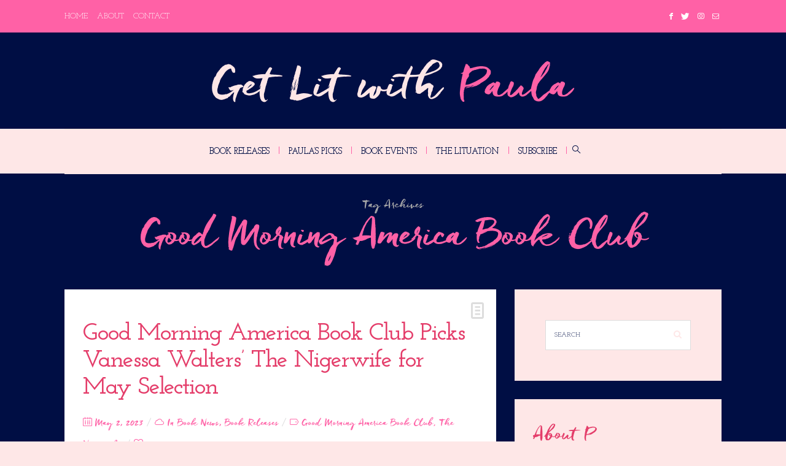

--- FILE ---
content_type: text/html; charset=UTF-8
request_url: http://getlitwithpaula.com/tag/good-morning-america-book-club/
body_size: 64528
content:
<!DOCTYPE html>
<html lang="en-US">
<head>
	<meta charset="UTF-8" />
	<meta http-equiv="X-UA-Compatible" content="IE=edge">
    <meta name="viewport" content="width=device-width, initial-scale=1">
	<link rel="profile" href="http://gmpg.org/xfn/11" />
	<title>Good Morning America Book Club &#8211; Get Lit with Paula</title>
<link rel='dns-prefetch' href='//www.googletagmanager.com' />
<link rel='dns-prefetch' href='//fonts.googleapis.com' />
<link rel='dns-prefetch' href='//s.w.org' />
<link rel="alternate" type="application/rss+xml" title="Get Lit with Paula &raquo; Feed" href="http://getlitwithpaula.com/feed/" />
<link rel="alternate" type="application/rss+xml" title="Get Lit with Paula &raquo; Comments Feed" href="http://getlitwithpaula.com/comments/feed/" />
<link rel="alternate" type="application/rss+xml" title="Get Lit with Paula &raquo; Good Morning America Book Club Tag Feed" href="http://getlitwithpaula.com/tag/good-morning-america-book-club/feed/" />
<meta property='og:site_name' content='Get Lit with Paula' /><meta property='og:url' content='http://getlitwithpaula.com/2023/05/02/good-morning-america-book-club-picks-vanessa-walters-the-nigerwife-for-may-selection/' />		<script type="text/javascript">
			window._wpemojiSettings = {"baseUrl":"https:\/\/s.w.org\/images\/core\/emoji\/11\/72x72\/","ext":".png","svgUrl":"https:\/\/s.w.org\/images\/core\/emoji\/11\/svg\/","svgExt":".svg","source":{"concatemoji":"http:\/\/getlitwithpaula.com\/wp-includes\/js\/wp-emoji-release.min.js?ver=4.9.26"}};
			!function(e,a,t){var n,r,o,i=a.createElement("canvas"),p=i.getContext&&i.getContext("2d");function s(e,t){var a=String.fromCharCode;p.clearRect(0,0,i.width,i.height),p.fillText(a.apply(this,e),0,0);e=i.toDataURL();return p.clearRect(0,0,i.width,i.height),p.fillText(a.apply(this,t),0,0),e===i.toDataURL()}function c(e){var t=a.createElement("script");t.src=e,t.defer=t.type="text/javascript",a.getElementsByTagName("head")[0].appendChild(t)}for(o=Array("flag","emoji"),t.supports={everything:!0,everythingExceptFlag:!0},r=0;r<o.length;r++)t.supports[o[r]]=function(e){if(!p||!p.fillText)return!1;switch(p.textBaseline="top",p.font="600 32px Arial",e){case"flag":return s([55356,56826,55356,56819],[55356,56826,8203,55356,56819])?!1:!s([55356,57332,56128,56423,56128,56418,56128,56421,56128,56430,56128,56423,56128,56447],[55356,57332,8203,56128,56423,8203,56128,56418,8203,56128,56421,8203,56128,56430,8203,56128,56423,8203,56128,56447]);case"emoji":return!s([55358,56760,9792,65039],[55358,56760,8203,9792,65039])}return!1}(o[r]),t.supports.everything=t.supports.everything&&t.supports[o[r]],"flag"!==o[r]&&(t.supports.everythingExceptFlag=t.supports.everythingExceptFlag&&t.supports[o[r]]);t.supports.everythingExceptFlag=t.supports.everythingExceptFlag&&!t.supports.flag,t.DOMReady=!1,t.readyCallback=function(){t.DOMReady=!0},t.supports.everything||(n=function(){t.readyCallback()},a.addEventListener?(a.addEventListener("DOMContentLoaded",n,!1),e.addEventListener("load",n,!1)):(e.attachEvent("onload",n),a.attachEvent("onreadystatechange",function(){"complete"===a.readyState&&t.readyCallback()})),(n=t.source||{}).concatemoji?c(n.concatemoji):n.wpemoji&&n.twemoji&&(c(n.twemoji),c(n.wpemoji)))}(window,document,window._wpemojiSettings);
		</script>
		<style type="text/css">
img.wp-smiley,
img.emoji {
	display: inline !important;
	border: none !important;
	box-shadow: none !important;
	height: 1em !important;
	width: 1em !important;
	margin: 0 .07em !important;
	vertical-align: -0.1em !important;
	background: none !important;
	padding: 0 !important;
}
</style>
<link rel='stylesheet' id='contact-form-7-css'  href='http://getlitwithpaula.com/wp-content/plugins/contact-form-7/includes/css/styles.css?ver=5.0.1' type='text/css' media='all' />
<link rel='stylesheet' id='bootstrap-css'  href='http://getlitwithpaula.com/wp-content/themes/buzzblog/bootstrap/bootstrap.min.css?ver=1.0' type='text/css' media='all' />
<link rel='stylesheet' id='magnificpopup-css'  href='http://getlitwithpaula.com/wp-content/themes/buzzblog/css/magnificpopup.css?ver=1.0' type='text/css' media='all' />
<link rel='stylesheet' id='buzzblog-social-icons-css'  href='http://getlitwithpaula.com/wp-content/themes/buzzblog/bootstrap/hercules-social.css?ver=1.0' type='text/css' media='all' />
<link rel='stylesheet' id='buzzblog-mainstyle-css'  href='http://getlitwithpaula.com/wp-content/themes/buzzblog/style.css?ver=1.0' type='text/css' media='all' />
<link rel='stylesheet' id='buzzblog-child-style-css'  href='http://getlitwithpaula.com/wp-content/themes/buzzblog-child/style.css?ver=2.8' type='text/css' media='all' />
<link rel='stylesheet' id='fontawesome-css'  href='http://getlitwithpaula.com/wp-content/themes/buzzblog/bootstrap/font-awesome.min.css?ver=1.0' type='text/css' media='all' />
<link rel='stylesheet' id='buzzblog-responsive-css'  href='http://getlitwithpaula.com/wp-content/themes/buzzblog/responsive.css?ver=1.0' type='text/css' media='all' />
<link rel='stylesheet' id='owlcarousel-css'  href='http://getlitwithpaula.com/wp-content/themes/buzzblog/css/owl.carousel.css?ver=1.0' type='text/css' media='all' />
<link rel='stylesheet' id='evcal_google_fonts-css'  href='//fonts.googleapis.com/css?family=Oswald%3A400%2C300%7COpen+Sans%3A700%2C400%2C400i%7CRoboto%3A700%2C400&#038;ver=4.9.26' type='text/css' media='screen' />
<link rel='stylesheet' id='evcal_cal_default-css'  href='//getlitwithpaula.com/wp-content/plugins/eventON/assets/css/eventon_styles.css?ver=2.6.4' type='text/css' media='all' />
<link rel='stylesheet' id='evo_font_icons-css'  href='//getlitwithpaula.com/wp-content/plugins/eventON/assets/fonts/font-awesome.css?ver=2.6.4' type='text/css' media='all' />
<link rel='stylesheet' id='eventon_dynamic_styles-css'  href='//getlitwithpaula.com/wp-content/plugins/eventON/assets/css/eventon_dynamic_styles.css?ver=4.9.26' type='text/css' media='all' />
<link rel='stylesheet' id='redux-google-fonts-buzzblog_options-css'  href='http://fonts.googleapis.com/css?family=Josefin+Slab%3A100%2C200%2C300%2C400%2C500%2C600%2C700%2C100italic%2C200italic%2C300italic%2C400italic%2C500italic%2C600italic%2C700italic%7CPlayfair+Display%3A400%2C500%2C600%2C700%2C800%2C900%2C400italic%2C500italic%2C600italic%2C700italic%2C800italic%2C900italic&#038;subset=latin&#038;ver=1627649474' type='text/css' media='all' />
<script type='text/javascript' src='http://getlitwithpaula.com/wp-includes/js/jquery/jquery.js?ver=1.12.4'></script>
<script type='text/javascript' src='http://getlitwithpaula.com/wp-includes/js/jquery/jquery-migrate.min.js?ver=1.4.1'></script>
<script type='text/javascript'>
/* <![CDATA[ */
var hercules_likes = {"ajaxurl":"http:\/\/getlitwithpaula.com\/wp-admin\/admin-ajax.php"};
/* ]]> */
</script>
<script type='text/javascript' src='http://getlitwithpaula.com/wp-content/themes/buzzblog/js/hercules-likes.js?ver=4.9.26'></script>
<script type='text/javascript' src='https://www.googletagmanager.com/gtag/js?id=UA-89156988-1' async></script>
<script type='text/javascript'>
window.dataLayer = window.dataLayer || [];function gtag(){dataLayer.push(arguments);}
gtag('set', 'linker', {"domains":["getlitwithpaula.com"]} );
gtag("js", new Date());
gtag("set", "developer_id.dZTNiMT", true);
gtag("config", "UA-89156988-1", {"anonymize_ip":true});
</script>
<link rel='https://api.w.org/' href='http://getlitwithpaula.com/wp-json/' />
<link rel="EditURI" type="application/rsd+xml" title="RSD" href="http://getlitwithpaula.com/xmlrpc.php?rsd" />
<link rel="wlwmanifest" type="application/wlwmanifest+xml" href="http://getlitwithpaula.com/wp-includes/wlwmanifest.xml" /> 
<meta name="generator" content="WordPress 4.9.26" />
<style type="text/css" id="custom_fonts">@font-face {
   font-family: freeland;
   src: url(http://getlitwithpaula.com/wp-content/uploads/custom_fonts/freeland.ttf);
   font-weight: normal;
}</style><meta name="generator" content="Site Kit by Google 1.33.0" /><style type="text/css">@media (min-width: 1200px) {.container{max-width: 1100px;}}article, .widget, .grid-block, .list-post .block .list_post_content, .related-posts, .most-commented-section, .comment-body, .slideshow {-webkit-box-shadow: 0px 0px 0px rgba(0, 0, 0, 0);-moz-box-shadow: 0px 0px 0px rgba(0, 0, 0, 0);box-shadow: 0px 0px 0px rgba(0, 0, 0, 0);}.logo img {width:600px;}.footer-logo .logo img {width:400px;}#primary, .nav__mobile, .top-container .sticky-nav, .top-container-normal, .top-container .sticky-nav.navbar-fixed-top, .navbar-fixed-top {background:#ffffff}#primary {border-top-color:#ffe3d4}#primary {border-bottom-color:#41edb5}#primary {border-top-width:1px;}#primary {border-bottom-width:0px;}.lowestfooter {border-top-color:#eeeeee}.header-overlay {background:rgba(0,14,68,1)}.post-header-overlay {background:rgba(0,0,0,0.19)}#primary-menu ul li:not(.buzzblog-widget-menu) > ul {top:-3px}.slideshow-desc {background: rgba(0,14,68,0.78)}body { background-color:#fee7e7;}.slideshow {margin: 0px 0px 15px 0;}
.sticky-wrapper, .sticky-nav {background-color: #FEE7E7;}
#primary-menu &gt; li &gt; a:hover {background-color: #FEE7E7;}
.side-logo {margin-bottom: 10px;}
ul li.has-subnav .accordion-btn {color:#ff61a6;}.post_category:after, .hs_aboutme_text span, .slide-category span, .widget-content h4.subtitle span, .nav-tabs > li.active > a, .nav-tabs > li.active > a:hover, .nav-tabs > li.active > a:focus, .title-section span, .heading-entrance span {border-top-color:#ff61a6}.error404-holder_num, .twitter-list i, .hercules-likes:hover:before, .hercules-likes.active:before {color:#ff61a6}.owl-carousel .owl-dots .owl-dot.active span, .owl-carousel .owl-dots .owl-dot:hover span, .link-image a p, .widget_calendar tbody a, .text-highlight, div.jp-play-bar, div.jp-volume-bar-value, .progress .bar, .buzzblog-cart .badge, .mobile-shopping-cart .badge {background:#ff61a6}.menu-mobile ul li.current-menu-item a, .menu-mobile ul li.current-menu-parent > a { color:#41edb5}#primary-menu ul li:hover > a, #primary-menu .has-mega-column > .sub-menu a:hover, #primary-menu .has-mega-column > .sub-menu > .columns-sub-item > a:hover { color:#ffffff}#primary-menu ul li.current-menu-item > a, #primary-menu .has-mega-column > .sub-menu .current-menu-item > a { color:#ffffff}#primary-menu li ul li a, #primary-menu .has-mega-column > .sub-menu a { background:#ffffff}#primary-menu ul li:hover > a, #primary-menu .has-mega-column > .sub-menu a:hover {background:#f0c8c8}#primary-menu ul li.current-menu-item > a, #primary-menu .has-mega-column > .sub-menu .current-menu-item > a {background:#f0c8c8}#primary-menu > li > a:hover, #primary-menu > li.current-menu-item > a, #primary-menu > li.current-menu-ancestor > a, #primary-menu li:hover > a { color:#41edb5}#primary-menu > li.current-menu-item > a, #primary-menu > li.current-menu-ancestor > a { color:#41edb5}#primary-menu > li > a {background:#ffffff}#primary-menu > li > a:hover, #primary-menu > li.current-menu-item > a, #primary-menu > li.current-menu-ancestor > a, #primary-menu li:hover > a { background:#ffffff}#primary-menu > li.current-menu-item > a, #primary-menu > li.current-menu-ancestor > a { background:#ffffff}#primary-menu .sub-menu, #primary-menu .has-mega-sub-menu .mega-sub-menu, #primary-menu .has-mega-column > .sub-menu {background:#ffffff}#primary-menu > li.current-menu-ancestor, #primary-menu > li:hover, #primary-menu > li.current_page_item, #primary-menu > li.current-menu-item {border-top: 1px solid #ffe3d4;}#primary-menu ul li a {border-color:#eeeeee}#top-menu ul {background:rgba(255,97,166,1)}#top-menu ul a, #top-menu .current_page_item ul a, #top-menu ul .current_page_item a, #top-menu .current-menu-item ul a, #top-menu ul .current-menu-item a, #top-menu li:hover > ul a {border-color:#efe8e8}.top-border {background:#ff61a6}.modern-layout .meta-space-top, .modern-layout .post_category a, .modern-layout .meta-space-top {color:#ffffff}.modern-layout h1.post-title {color:#ffffff}.ribbon-featured {color:#e43d6a}.ribbon-featured {background:#41edb5}.category-filter ul li.current-cat a, .page-numbers .current { color: #ffffff}.footer .instagram-footer .readmore-button a, #primary-menu .buzzblog-submenu-cart a.btn, a.btn, a.comment-reply-link, input[type="submit"], .tagcloud a, .category-filter ul li a, .woocommerce #review_form #respond .form-submit input, .woocommerce .widget_price_filter .price_slider_amount .button, .woocommerce div.product form.cart .button, .woocommerce #respond input#submit, .woocommerce a.button, .woocommerce input.button.alt, .woocommerce a.button.alt, .woocommerce button.button, .woocommerce input.button { border-color: #e53465}.page-numbers .current, .page-numbers li a:hover, .woocommerce input.button.alt:hover, .footer .instagram-footer .readmore-button a:hover, a.comment-reply-link:hover, input[type="submit"]:hover, .btn-default.active, .btn-default.focus, .btn-default:active, .btn-default:focus, .btn-default:hover, .open > .dropdown-toggle.btn-default,.tagcloud a:hover, .category-filter ul li.current-cat a, .category-filter ul li a:hover, .woocommerce #review_form #respond .form-submit input:hover, .woocommerce .widget_price_filter .price_slider_amount .button:hover, .woocommerce div.product form.cart .button:hover, .woocommerce #respond input#submit:hover, #primary-menu .buzzblog-submenu-cart a.btn:hover, .woocommerce a.button:hover, .woocommerce a.button.alt:hover, .woocommerce button.button:hover, .woocommerce input.button:hover { border-color: #41edb5}.footer .instagram-footer .readmore-button a, a.btn, a.comment-reply-link, input[type="submit"], .tagcloud a, .category-filter ul li a, .woocommerce #review_form #respond .form-submit input, .woocommerce .widget_price_filter .price_slider_amount .button, #primary-menu .buzzblog-submenu-cart a.btn, .woocommerce input.button.alt, .woocommerce div.product form.cart .button, .woocommerce #respond input#submit, .woocommerce a.button, .woocommerce a.button.alt, .woocommerce button.button, .woocommerce input.button { background: #e53465}.page-numbers .current, .page-numbers li a:hover, #primary-menu .buzzblog-submenu-cart a.btn:hover, .footer .instagram-footer .readmore-button a:hover, a.comment-reply-link:hover, input[type="submit"]:hover, .btn-default.active, .btn-default.focus, .btn-default:active, .btn-default:focus, .btn-default:hover, .open > .dropdown-toggle.btn-default,.tagcloud a:hover, .category-filter ul li.current-cat a, .category-filter ul li a:hover, .woocommerce #review_form #respond .form-submit input:hover, .woocommerce input.button.alt:hover, .woocommerce .widget_price_filter .price_slider_amount .button:hover, .woocommerce div.product form.cart .button:hover, .woocommerce #respond input#submit:hover, .woocommerce a.button:hover, .woocommerce a.button.alt:hover, .woocommerce button.button:hover, .woocommerce input.button:hover { background: #41edb5}</style>

<!-- EventON Version -->
<meta name="generator" content="EventON 2.6.4" />

		<style type="text/css" id="wp-custom-css">
			p.about-text {
	font-size: 1.2em;
	line-height: 1.4em;
}
span.get-lit-text {
	font-family: 'freeland', 'Josefin Slab';
	font-size: 1.8em;
}
p.dropcap {
	text-align: inherit !important;
}
div.menu-mobile ul li {
border-color: #FEE7E7;
}
div.menu-mobile ul li a {
	text-transform: uppercase;
}
 div.meta-space-top, div.meta-space-top a{color: #ff61a6;}

div.meta-space-top, div.meta-space-top a, section.title-section h1, section.title-section h2, .list-post h2.list-post-title, div.viewpost-button, footer h4, .hs_aboutme_text h3, .mobile-top-panel input[type="text"], div.widget-content h4.subtitle, .paging span, form#mc4wp-form-1 input[type="submit"], div#post-6190 h2 {
	font-family: 'freeland', 'Josefin Slab';
}
div#post-6190 h2 {
	font-size: 2.4em;
	line-height: 2em;
	font-weight: normal;
}
div#post-6190 img.alignnone {
	margin-bottom: -31px;
} 
div.carousel-wrap h2 {
	font-weight: 600;
}
section.title-section h1 {
	font-weight: normal;
	font-size: 4em;
	line-height: 1.3em;
	padding-top: 12px;
	color: #ff61a6;
}
.hs_aboutme_text h3, .pink {
	color: #ff61a6;
}
article a.hs-icon, .list_post_content a.hs-icon {
	color: #ff61a6;
}
a.hs-icon:after {
	border-color: #fee7e7	;
}
div.mobile-top-panel, div.burger-button, div.lowestfooter, ul#primary-menu > li > a::after {
	background: #ff61a6;
}
div.nav-icon4 span, div.nav-icon4 span:before, .nav-icon4 span:after {
	background-color: #FEE7E7;
}
nav.nav.footer-nav a, div.footer-text, .custom-search-form button, .mobile-top-panel input[type="text"] {
color: #fee7e7;
}
nav.nav.footer-nav a:hover {
	color: #ffffff;
}
.owl-carousel a:hover.carousel-category, .owl-carousel .author a:hover, div.meta-space-top a:hover {
	color: #41edb5;
}
h1.post-title {
	
}
.carousel-wrap .owl-nav .owl-next, .carousel-wrap .owl-nav .owl-prev {
	background: none;
	color: #FEE7E7;
}
div.widget-content h4.subtitle {
	font-size: 30px;
	line-height: 40px;
	text-transform: none;
}

div.st-container, div.bottom4 {
	background-color: #000e44;
}
nav#primary, #primary-menu > li > a, div.instagram-footer, #primary-menu > li > a:hover, div.widget {
	background-color: #FEE7E7;
}
#primary-menu > li > a:hover {
	color: #ff61a6;
}
#primary-menu > li.current-menu-item > a {
	background-color: #FEE7E7;
	color: #E43D6A;
	font-weight: bold;
	border-bottom: 2px solid #41EDB5;
}div
.grid .post-header h2 a {
	font-family: "Josefin Slab";
	font-weight: 600;	
	color: #ff61a6;
}
ul#primary-menu > li > a {
	color: #000E44;
	font-weight: 600;
}
header.post-header h2 a:hover {
	color: #41EDB5;
}
.carousel-wrap h2 a {
	color: #FEE7E7;
}
.carousel-wrap h2 a:hover {
	color: #ff61a6;
}
.page-template-page-fullwidth-wide-parallax-image .content-holder, .page-template-page-fullwidth-wide-static-image .content-holder{
	background:#fee7e7;
}
div#post-6143, div#post-6190 {
	max-width: 700px;
	margin: 0 auto;
}
.bottom1 {
	background: #ff61a6;	
}
.bottom1 blockquote {
	color: #ffe3d4;
	font-family: 'freeland', 'Josefin Slab';
	font-size: 2.2em;
}
.bottom1 blockquote::before, .bottom1 blockquote::after {
	color: #41EDB5;
}
.custom-signature .signature-image img {
	max-width: 130px;
}
form#mc4wp-form-1 input[type="email"]{
	width: 200px;
}
.ajde_evcal_calendar {
	max-width: 700px;
	margin: 0 auto;
}
.ajde_evcal_calendar .calendar_header .evcal_arrows {background: none;}
@media(min-width:1200px){
	div.carousel-wrap h2 {
		font-size: 22px;
	}
}
		</style>
	<style type="text/css" title="dynamic-css" class="options-output">.main-holder, .buzzblog-cookie-banner-wrap, .mfp-wrap, .social_label, .sidepanel{font-family:"Josefin Slab";line-height:31px;letter-spacing:0px;font-weight:400;font-style:normal;color:#000e44;font-size:16px;}h1{font-family:"Josefin Slab";text-align:inherit;text-transform:none;line-height:64px;letter-spacing:-3px;font-weight:600;font-style:normal;color:#000e44;font-size:56px;}h2{font-family:"Josefin Slab";text-align:inherit;text-transform:none;line-height:62px;letter-spacing:-1px;font-weight:600;font-style:normal;color:#000e44;font-size:54px;}h3{font-family:"Josefin Slab";text-align:inherit;text-transform:none;line-height:48px;letter-spacing:0px;font-weight:400;font-style:normal;color:#000e44;font-size:44px;}h4{font-family:"Josefin Slab";text-align:inherit;text-transform:none;line-height:52px;letter-spacing:0px;font-weight:400;font-style:normal;color:#ff61a6;font-size:40px;}h5{font-family:"Josefin Slab";text-align:inherit;text-transform:none;line-height:25px;letter-spacing:0px;font-weight:400;font-style:normal;color:#000e44;font-size:20px;}h6{font-family:"Josefin Slab";text-align:inherit;text-transform:none;line-height:22px;letter-spacing:0px;font-weight:400;font-style:normal;color:#000e44;font-size:15px;}.title-section h1{font-family:"Josefin Slab";text-align:center;line-height:86px;letter-spacing:-3px;font-weight:600;font-style:normal;color:#fee7e7;font-size:74px;}.title-section h2{font-family:"Josefin Slab";text-align:center;text-transform:inherit;line-height:36px;letter-spacing:0px;font-weight:normal;font-style:normal;color:#ff61a6;font-size:30px;}.headerstyler{background-color:#000e44;background-repeat:no-repeat;background-size:cover;background-attachment:scroll;background-position:center top;}#top-menu a{font-family:"Josefin Slab";text-transform:uppercase;letter-spacing:0px;font-weight:400;font-style:normal;font-size:13px;}#top-menu a{color:#ffffff;}#top-menu a:hover{color:#efe8e8;}#top-menu a:active{color:#efe8e8;}#top-menu ul a, #top-menu .current_page_item ul a, #top-menu ul .current_page_item a, #top-menu .current-menu-item ul a, #top-menu ul .current-menu-item a, #top-menu li:hover > ul a{color:#ffffff;}#top-menu ul a:hover, #top-menu .current_page_item ul a:hover, #top-menu ul .current_page_item a:hover, #top-menu .current-menu-item ul a:hover, #top-menu ul .current-menu-item a:hover, #top-menu li:hover > ul a:hover{color:#efe8e8;}#top-menu ul a:active, #top-menu .current_page_item ul a:active, #top-menu ul .current_page_item a:active, #top-menu .current-menu-item ul a:active, #top-menu ul .current-menu-item a:active, #top-menu li:hover > ul a:active{color:#efe8e8;}.top-container a{color:#ffffff;}.top-container a:hover{color:#efe8e8;}.top-border{border-bottom:0px solid #eeeeee;}a{color:#ff61a6;}a:hover{color:#41edb5;}.footer .instagram-footer .readmore-button a, a.btn, a.comment-reply-link, input[type="submit"], .tagcloud a, .category-filter ul li a, .woocommerce #review_form #respond .form-submit input, .woocommerce .widget_price_filter .price_slider_amount .button, .woocommerce div.product form.cart .button, .woocommerce #respond input#submit, .woocommerce a.button, .woocommerce a.button.alt, .woocommerce input.button.alt, #primary-menu .buzzblog-submenu-cart a.btn, .woocommerce button.button, .woocommerce input.button{color:#ffffff;}.footer .instagram-footer .readmore-button a:hover, a.btn:hover, a.comment-reply-link:hover, input[type="submit"]:hover, .tagcloud a:hover, .category-filter ul li a:hover, .woocommerce #review_form #respond .form-submit input:hover, .woocommerce .widget_price_filter .price_slider_amount .button:hover, .woocommerce div.product form.cart .button:hover, .woocommerce #respond input#submit:hover, .woocommerce a.button:hover, .woocommerce a.button.alt:hover, .woocommerce input.button.alt:hover, #primary-menu .buzzblog-submenu-cart a.btn:hover, .woocommerce button.button:hover, .woocommerce input.button:hover{color:#ffffff;}.logo{margin-top:40px;margin-bottom:40px;}.logo_tagline{font-family:"Josefin Slab";text-transform:none;line-height:15px;letter-spacing:3px;font-weight:400;font-style:normal;color:#000000;font-size:13px;}.menu-mobile ul li a{font-family:"Josefin Slab";text-transform:none;line-height:20px;letter-spacing:0px;font-weight:400;font-style:normal;font-size:13px;}.menu-mobile ul li a{color:#e43d6a;}.menu-mobile ul li a:hover{color:#41edb5;}.menu-mobile ul li a:active{color:#41edb5;}#primary-menu > li > a{font-family:"Josefin Slab";text-transform:uppercase;line-height:20px;letter-spacing:0px;font-weight:400;font-style:normal;color:#e43d6a;font-size:14px;}#primary-menu a{padding-top:26px;padding-right:15px;padding-bottom:26px;padding-left:15px;}#primary-menu li ul li a, #primary-menu .has-mega-column > .sub-menu a{font-family:"Josefin Slab";text-align:left;text-transform:none;line-height:20px;letter-spacing:0px;font-weight:400;font-style:normal;color:#e43d6a;font-size:13px;}#primary-menu .has-mega-column > .sub-menu > .columns-sub-item > a{line-height:20px;letter-spacing:0px;font-weight:400;font-style:normal;color:#e43d6a;font-size:17px;}#primary-menu .has-mega-column > .sub-menu, #primary-menu .has-mega-sub-menu .mega-sub-menu, #primary-menu > li > ul, #primary-menu ul li:not(.buzzblog-widget-menu) > ul{border-top:3px solid #f0c8c8;border-bottom:0px solid #f0c8c8;border-left:0px solid #f0c8c8;border-right:0px solid #f0c8c8;}.post-header h2 a, h2.post-title{font-family:"Josefin Slab";text-align:left;text-transform:none;line-height:44px;letter-spacing:-1px;font-weight:600;font-style:normal;color:#e43d6a;font-size:40px;}.excerpt p{font-family:"Josefin Slab";text-align:left;text-transform:none;line-height:28px;letter-spacing:0px;font-weight:400;font-style:normal;color:#000e44;font-size:18px;}.post-header h2 a:hover{color:#dddddd;}.paglink a, .paging a h5{color:#e43d6a;}.paglink a:hover, .paging a h5:hover{color:#41edb5;}.most-commented{background-color:#f9f9f9;}.related-posts h6 a{color:#e43d6a;}.related-posts h6 a:hover{color:#ffe3d4;}.carousel-wrap h2 a{color:#fee7e7;}.carousel-wrap, .carousel-wrap .excerpt p{color:#fee7e7;}.grid .post-header h2 a, .grid h2.post-title, .post-grid-block h2.grid-post-title a, .post-grid-block h2.grid-post-title{font-family:"Playfair Display";text-align:left;text-transform:none;line-height:32px;letter-spacing:-1px;font-weight:400;font-style:normal;color:#222222;font-size:30px;}.grid-block h2 a:hover{color:#dddddd;}.list-post h2.list-post-title a, .list-post h2.list-post-title{font-family:"Josefin Slab";text-align:left;text-transform:none;line-height:45px;letter-spacing:-1px;font-weight:400;font-style:normal;color:#000e44;font-size:45px;}.list-post h2.list-post-title a:hover{color:#ff61a6;}h3.gall-title{font-family:"Playfair Display";text-transform:none;line-height:30px;letter-spacing:-1px;font-weight:400;font-style:normal;color:#222222;font-size:26px;}.gallery-meta-line, .gallery-meta-line h4{font-family:"Playfair Display";text-align:center;text-transform:uppercase;line-height:20px;letter-spacing:0px;font-weight:400;font-style:normal;color:#222222;font-size:16px;}.widget-content h4.subtitle{font-family:"Josefin Slab";text-align:left;text-transform:uppercase;line-height:20px;letter-spacing:0px;font-weight:400;font-style:normal;color:#e43d6a;font-size:20px;}.my_posts_type_widget h4 a{color:#e43d6a;}.my_posts_type_widget h4 a:hover{color:#41edb5;}.post-list_h h4 a, .post-list_h h4{font-family:"Josefin Slab";text-align:left;text-transform:none;line-height:23px;letter-spacing:-1px;font-weight:400;font-style:normal;color:#e43d6a;font-size:20px;}.nav.footer-nav a{line-height:22px;letter-spacing:0px;color:#000000;font-size:13px;}.nav.footer-nav ul li a:hover{color:#ff61a6;}.footer-text{color:#fee7e7;}.footer .logo a{color:#ffffff;}.footer .logo a:hover{color:#ffffff;}.footer .logo_tagline{color:#efefef;}.footer-logo{background-color:#000e44;}.footer a{color:#fee7e7;}.footer a:hover{color:#ff61a6;}#hs_signup{background-color:#ffffff;}</style>	
</head>
<body class="archive tag tag-good-morning-america-book-club tag-1088 no-touch wide ajax-hercules-likes">
<div id="st-container" class="st-container">
<div  class="burger-button visible-xs-block visible-sm-block"><div class="st-trigger-effects"><div class="bt-menu-trigger nav-icon4"><span></span></div></div></div>
<div class="st-menu st-effect-4 sidepanel" id="menu-4">
		<a href="http://getlitwithpaula.com/" class="side-logo"><img src="http://getlitwithpaula.com/wp-content/uploads/2017/12/logo-header.png" width="1200" height="500" alt="Get Lit with Paula" title=""></a>
						<div class="menu-container">
    <div class="menu-mobile">
      <div class="menu-all-inclusive-menu-container"><ul id="menu-all-inclusive-menu" class="menu"><li class="menu-item menu-item-type-custom menu-item-object-custom menu-item-home menu-item-5101"><a href="http://getlitwithpaula.com">Home</a></li>
<li class="menu-item menu-item-type-custom menu-item-object-custom menu-item-has-children menu-item-5102"><a href="http://getlitwithpaula.com/about-paula-t-renfroe.html">About</a>
<ul class="sub-menu">
	<li class="menu-item menu-item-type-post_type menu-item-object-page menu-item-6217"><a href="http://getlitwithpaula.com/about-paula-t-renfroe/">About Paula T. Renfroe</a></li>
	<li class="menu-item menu-item-type-post_type menu-item-object-page menu-item-7431"><a href="http://getlitwithpaula.com/portfolio/">Paula&#8217;s Portfolio</a></li>
	<li class="menu-item menu-item-type-post_type menu-item-object-page menu-item-6218"><a href="http://getlitwithpaula.com/about-get-lit/">About Get Lit</a></li>
</ul>
</li>
<li class="menu-item menu-item-type-taxonomy menu-item-object-category menu-item-5104"><a href="http://getlitwithpaula.com/category/book-releases/">Book Releases</a></li>
<li class="menu-item menu-item-type-post_type menu-item-object-page menu-item-6241"><a href="http://getlitwithpaula.com/events/">Book Events</a></li>
<li class="menu-item menu-item-type-taxonomy menu-item-object-category menu-item-5106"><a href="http://getlitwithpaula.com/category/book-recommendations/">Paula&#8217;s Picks</a></li>
<li class="menu-item menu-item-type-taxonomy menu-item-object-category menu-item-5169"><a href="http://getlitwithpaula.com/category/author-interviews/">The Lituation</a></li>
<li class="menu-item menu-item-type-custom menu-item-object-custom menu-item-5103"><a href="mailto:paula@getlitwithpaula.com">Contact</a></li>
</ul></div>    </div>
</div>
				<div id="search-4" class="widget widget_search"><div class="widget-content"><div class="search-form">
	<form method="get" action="http://getlitwithpaula.com/" accept-charset="utf-8" class="custom-search-form form-search form-horizontal">
	<div class="input-append">
		<input type="text" value="" name="s" class="search-query" placeholder="search">
		<button type="submit" value="" class="btn"><i class="fa fa-search"></i></button>
		</div>
	</form>
</div></div><span></span></div><div id="text-2" class="widget widget_text"><div class="widget-content">			<div class="textwidget">Copyrights © 2016 BUZZBLOG. All Rights Reserved.</div>
		</div><span></span></div>			</div>

<div id="hs_signup" class="zoom-anim-dialog mfp-hide" data-showonload="true"><div id="hs_signup_inner">
<p style="font-size: 1.4em;">Keep me posted on the latest book releases, signings, conferences and conversations.</p>
<script type="text/javascript">(function() {
	if (!window.mc4wp) {
		window.mc4wp = {
			listeners: [],
			forms    : {
				on: function (event, callback) {
					window.mc4wp.listeners.push({
						event   : event,
						callback: callback
					});
				}
			}
		}
	}
})();
</script><!-- MailChimp for WordPress v4.1.11 - https://wordpress.org/plugins/mailchimp-for-wp/ --><form id="mc4wp-form-1" class="mc4wp-form mc4wp-form-5153" method="post" data-id="5153" data-name="Get Lit Sign Up" ><div class="mc4wp-form-fields"><p>
	<label style="font-family: 'freeland', 'Josefin Slab'; font-size: 18px;">Stay Connected: </label>
	<input type="email" name="EMAIL" placeholder="email address" required />
</p>
<p>
    <input type="submit" value="Yes! I'm Litty AF!" style="text-transform:none;">
</p>

<label style="display: none !important;">Leave this field empty if you're human: <input type="text" name="_mc4wp_honeypot" value="" tabindex="-1" autocomplete="off" /></label><input type="hidden" name="_mc4wp_timestamp" value="1768975060" /><input type="hidden" name="_mc4wp_form_id" value="5153" /><input type="hidden" name="_mc4wp_form_element_id" value="mc4wp-form-1" /></div><div class="mc4wp-response"></div></form><!-- / MailChimp for WordPress Plugin --></div></div>

<div class="top-panel22 hidden-phone"><div id="small-dialog" class="zoom-anim-dialog mfp-hide"><!-- BEGIN SEARCH FORM -->  
	<div class="sb-search">
						<form class="navbar-form" method="get" action="http://getlitwithpaula.com/" accept-charset="utf-8">
							<input class="sb-search-input" placeholder="Type to Search" type="text" value="" name="s">
						</form>
					</div>
<!-- END SEARCH FORM --></div></div>
			<div class="st-pusher">
		
<div class="mobile-top-panel visible-xs-block visible-sm-block">
<div class="container">
        
<div class="row">
 
    <div class="col-md-12 col-sm-12 col-xs-12 top-left">
<div class="search-form">
	<form method="get" action="http://getlitwithpaula.com/" accept-charset="utf-8" class="custom-search-form form-search form-horizontal">
	<div class="input-append">
		<input type="text" value="" name="s" class="search-query" placeholder="search">
		<button type="submit" value="" class="btn"><i class="fa fa-search"></i></button>
		</div>
	</form>
</div><div class="mobile-icons"><a class="newsletter-ajax-popup" href="#hs_signup"><i class="fa fa-envelope-o" aria-hidden="true"></i></a></div>    </div>

</div>

</div>

</div>


				<div class="st-content">
					<div class="st-content-inner">
		<div class="main-holder">
		
<div class="top-container top-border visible-md-block visible-lg-block">
<div class="container">
        
<div class="row">

    <div class="col-md-6 col-sm-6 col-xs-4 top-left">
						
										<nav id="top-navigation" class="top-nav-menu visible-md-block visible-lg-block">
						<ul id="top-menu" class="top-menu"><li class="menu-item menu-item-type-custom menu-item-object-custom menu-item-home menu-item-5092"><a href="http://getlitwithpaula.com">Home</a></li>
<li class="menu-item menu-item-type-custom menu-item-object-custom menu-item-has-children menu-item-5093"><a href="http://getlitwithpaula.com/about-paula-t-renfroe/">About</a>
<ul class="sub-menu">
	<li class="menu-item menu-item-type-post_type menu-item-object-page menu-item-6219"><a href="http://getlitwithpaula.com/about-paula-t-renfroe/">About Paula T. Renfroe</a></li>
	<li class="menu-item menu-item-type-post_type menu-item-object-page menu-item-7430"><a href="http://getlitwithpaula.com/portfolio/">Paula&#8217;s Portfolio</a></li>
	<li class="menu-item menu-item-type-post_type menu-item-object-page menu-item-6220"><a href="http://getlitwithpaula.com/about-get-lit/">About Get Lit</a></li>
</ul>
</li>
<li class="menu-item menu-item-type-custom menu-item-object-custom menu-item-5094"><a href="mailto:paula@getlitwithpaula.com">Contact</a></li>
</ul>					</nav>
									
            </div>
    <div class="col-md-6 col-sm-6 col-xs-8 top-right">
        <div id="buzzblog_socialnetworkswidget-2" class="top-widget-right social_networks_widget">			
			<!-- BEGIN SOCIAL NETWORKS -->
						
			<div class="social social__list unstyled">
				
				    																						<a target="_blank" class="hs-icon hs hs-facebook social_link social_link__facebook" href="https://www.facebook.com/getlitwithpaula">
							</a>
																				
								    																						<a target="_blank" class="hs-icon hs hs-twitter social_link social_link__twitter" href="https://www.twitter.com/getlitwithpaula">
							</a>
																				
								    						    						    						    						    						    						    																						<a target="_blank" class="hs-icon hs hs-instagram social_link social_link__instagram" href="https://www.instagram.com/getlitwithpaula">
							</a>
																				
								    						    						    						    						    						    						    						    																						<a target="_blank" class="hs-icon hs hs-mail social_link social_link__mail" href="mailto:getlit@getlitwithpaula.com">
							</a>
																				
								    							      
   		</div>
   		<!-- END SOCIAL NETWORKS -->
      
		</div>		
    </div>
</div>

</div>

</div>


<header id="headerfix" data-stellar-background-ratio="0.5" data-stellar-horizontal-offset="0" data-stellar-vertical-offset="-370" class="headerstyler headerphoto header">
<div class="header-overlay"></div>
<div class="visible-xs-block visible-sm-block">
<div class="container">
<div class="row">
    <div class="col-md-12"><div class="mobile-logo">
        <!-- BEGIN LOGO -->                     
<div class="logo">                            
						<a href="http://getlitwithpaula.com/" class="logo_h logo_h__img"><img src="http://getlitwithpaula.com/wp-content/uploads/2021/07/Get-Lit-Logo-Long.png" width="1200" height="154" alt="Get Lit with Paula" title=""></a>
						
				<p class="logo_tagline"></p>
												
</div>
<!-- END LOGO -->    </div></div>
</div>
</div>
</div>
<div class="visible-md-block visible-lg-block">
<div class="container">
<div class="row">
    <div class="col-md-12">
        <!-- BEGIN LOGO -->                     
<div class="logo">                            
						<a href="http://getlitwithpaula.com/" class="logo_h logo_h__img"><img src="http://getlitwithpaula.com/wp-content/uploads/2021/07/Get-Lit-Logo-Long.png" width="1200" height="154" alt="Get Lit with Paula" title=""></a>
						
				<p class="logo_tagline"></p>
												
</div>
<!-- END LOGO -->    </div>
</div>
</div>
<div class="sticky-wrapper"><div class="sticky-nav">
<div class="container">
<div class="row">
	<div class="col-md-12">
    	 
<nav id="primary" class="sidemenu sidemenu-off" itemscope="itemscope" itemtype="https://schema.org/SiteNavigationElement">
				<ul id="primary-menu" class="clearfix primary-menu"><li id='menu-item-5098' class="menu-item menu-item-type-taxonomy menu-item-object-category" data-termid="34" data-tax="category"><a  href="http://getlitwithpaula.com/category/book-releases/">Book Releases</a> </li>
<li id='menu-item-5100' class="menu-item menu-item-type-taxonomy menu-item-object-category" data-termid="33" data-tax="category"><a  href="http://getlitwithpaula.com/category/book-recommendations/">Paula&#8217;s Picks</a> </li>
<li id='menu-item-6242' class="menu-item menu-item-type-post_type menu-item-object-page" ><a  href="http://getlitwithpaula.com/events/">Book Events</a> </li>
<li id='menu-item-5170' class="menu-item menu-item-type-taxonomy menu-item-object-category" data-termid="37" data-tax="category"><a  href="http://getlitwithpaula.com/category/author-interviews/">The Lituation</a> </li>
<li><a class="newsletter-ajax-popup" href="#hs_signup">subscribe</a></li><li class="hidden-xs search-icon-link"><a class="search-icon popup-with-zoom-anim md-trigger" href="#small-dialog"><i class="hs hs-search-2"></i></a></li></ul>				<!-- /#main-nav -->
			</nav>
			    </div>
</div></div></div></div></div>
</header><div class="content-holder clearfix">
	<div class="container">
<section class="title-section">
					<div class="category-box"><h1><span>Tag Archives </span>Good Morning America Book Club</h1></div>
			
			
</section><!-- .title-section -->
				                <div class="row">
 				   
                    <div class="col-md-8" id="content">
					


                   


 
						
						
						
					
                        <div class="ajax-container"> 
	 <div class="ajax-post-wrapper" >
  <article id="post-8740" class="post__holder post-8740 post type-post status-publish format-standard has-post-thumbnail hentry category-book-news category-book-releases tag-good-morning-america-book-club tag-the-nigerwife tag-vanessa-walters">
<div class="post-formats hidden-phone"><i class="hs hs-doc-text"></i></div>	<div class="row">
	<div class="col-md-12">

		<header class="post-header">
						<h2 class="post-title"><a href="http://getlitwithpaula.com/2023/05/02/good-morning-america-book-club-picks-vanessa-walters-the-nigerwife-for-may-selection/" title="Permalink Good Morning America Book Club Picks Vanessa Walters&#8217; The Nigerwife for May Selection">Good Morning America Book Club Picks Vanessa Walters&#8217; The Nigerwife for May Selection</a></h2>
							<div class="meta-space-top">
		<span class="posted-on"><i class="hs hs-calendar"></i> <span class="screen-reader-text">Posted on </span><a href="http://getlitwithpaula.com/2023/05/02/good-morning-america-book-club-picks-vanessa-walters-the-nigerwife-for-may-selection/" rel="bookmark"><time class="entry-date published" datetime="2023-05-02T15:12:15+00:00">May 2, 2023</time><time class="updated" datetime="2023-05-12T16:31:41+00:00">May 12, 2023</time></a></span>		<span class="post_category"><i class="hs hs-cloud"></i> In <a href="http://getlitwithpaula.com/category/book-news/" rel="category tag">Book News</a>, <a href="http://getlitwithpaula.com/category/book-releases/" rel="category tag">Book Releases</a></span>
					
													<span class="meta-space"><i class="hs hs-tag"></i> 
									<a href="http://getlitwithpaula.com/tag/good-morning-america-book-club/" rel="tag">Good Morning America Book Club</a>, <a href="http://getlitwithpaula.com/tag/the-nigerwife/" rel="tag">The Nigerwife</a>								</span>
										
	<span><a href="#" class="hercules-likes" id="hercules-likes-8740" title="Like this">11</a></span>	
</div>
</header>
						
	<!-- Post Content -->
	<div class="post_content">
									<div class="thumb-container">
				<figure class="featured-thumbnail thumbnail large">
				<a target="_blank" class="hs hs-pinterest pinterest-share-icon" href="http://pinterest.com/pin/create/button/?url=http://getlitwithpaula.com/2023/05/02/good-morning-america-book-club-picks-vanessa-walters-the-nigerwife-for-may-selection/&amp;media=http://getlitwithpaula.com/wp-content/uploads/2023/05/THE_NIGER_WIFE_FINAL.jpg&amp;description=Good%20Morning%20America%20Book%20Club%20Picks%20Vanessa%20Walters&#8217;%20The%20Nigerwife%20for%20May%20Selection" data-pin-do="buttonPin" data-pin-custom="true"></a>				<a href="http://getlitwithpaula.com/2023/05/02/good-morning-america-book-club-picks-vanessa-walters-the-nigerwife-for-may-selection/" title="Good Morning America Book Club Picks Vanessa Walters&#8217; The Nigerwife for May Selection">
				<img width="636" height="715" src="http://getlitwithpaula.com/wp-content/uploads/2023/05/THE_NIGER_WIFE_FINAL-636x715.jpg" class="attachment-buzzblog-standard-large size-buzzblog-standard-large wp-post-image" alt="" srcset="http://getlitwithpaula.com/wp-content/uploads/2023/05/THE_NIGER_WIFE_FINAL-636x715.jpg 636w, http://getlitwithpaula.com/wp-content/uploads/2023/05/THE_NIGER_WIFE_FINAL-267x300.jpg 267w, http://getlitwithpaula.com/wp-content/uploads/2023/05/THE_NIGER_WIFE_FINAL-768x864.jpg 768w, http://getlitwithpaula.com/wp-content/uploads/2023/05/THE_NIGER_WIFE_FINAL-910x1024.jpg 910w, http://getlitwithpaula.com/wp-content/uploads/2023/05/THE_NIGER_WIFE_FINAL-444x500.jpg 444w, http://getlitwithpaula.com/wp-content/uploads/2023/05/THE_NIGER_WIFE_FINAL-360x405.jpg 360w, http://getlitwithpaula.com/wp-content/uploads/2023/05/THE_NIGER_WIFE_FINAL-600x675.jpg 600w, http://getlitwithpaula.com/wp-content/uploads/2023/05/THE_NIGER_WIFE_FINAL-234x263.jpg 234w" sizes="(max-width: 636px) 100vw, 636px" /> 
				</a>
				</figure></div>
		


				<div class="isopad">
				
			<div class="excerpt">
			
			<p class="dropcap">Major congratulations to author <a href="https://www.vanessawalters.net/" target="_blank" rel="noopener"><strong>Vanessa Walters</strong></a> on GMA selecting her debut novel ☛<a href="https://bookshop.org/a/8355/9781668011089" target="_blank" rel="noopener"><strong>THE NIGERWIFE</strong></a> [pub: Atria/Simon &amp; Schuster] as their May book club pick. Oh, and while we&#8217;re raising our champagne flutes, keep &#8217;em up high as we toast to this <a href="https://deadline.com/2022/08/amy-aniobi-developing-vanessa-walters-novel-the-nigerwife-hbo-1235097488/" target="_blank" rel="noopener"><strong>London native securing an HBO deal back in August for the story&#8217;s adaptation</strong><strong> into a drama series</strong></a> before the first copy even landed on bookshelves.</p>
			
			</div>
						<div class="clear"></div>
				<div class="viewpost-button"><a class="button" href="http://getlitwithpaula.com/2023/05/02/good-morning-america-book-club-picks-vanessa-walters-the-nigerwife-for-may-selection/"><span>Continue reading...</span></a></div>
		<div class="clear"></div>
			</div>
			
							 
	</div>
	
	
	
	
</div></div>



<!-- Meta and share buttons -->

	<div class="meta-line">
	<div class="share-buttons">
	
<a class="hs-icon hs hs-facebook" onClick="window.open('http://www.facebook.com/sharer.php?u=http://getlitwithpaula.com/2023/05/02/good-morning-america-book-club-picks-vanessa-walters-the-nigerwife-for-may-selection/','Facebook','width=600,height=300,left='+(screen.availWidth/2-300)+',top='+(screen.availHeight/2-150)+''); return false;" href="http://www.facebook.com/sharer.php?u=http://getlitwithpaula.com/2023/05/02/good-morning-america-book-club-picks-vanessa-walters-the-nigerwife-for-may-selection/"></a>
 
<a class="hs-icon hs hs-twitter" onClick="window.open('http://twitter.com/share?url=http://getlitwithpaula.com/2023/05/02/good-morning-america-book-club-picks-vanessa-walters-the-nigerwife-for-may-selection/&amp;text=Good%20Morning%20America%20Book%20Club%20Picks%20Vanessa%20Walters&#8217;%20The%20Nigerwife%20for%20May%20Selection&amp;via=getlitiwthpaula','Twitter share','width=600,height=300,left='+(screen.availWidth/2-300)+',top='+(screen.availHeight/2-150)+''); return false;" href="http://twitter.com/share?url=http://getlitwithpaula.com/2023/05/02/good-morning-america-book-club-picks-vanessa-walters-the-nigerwife-for-may-selection/&amp;text=Good%20Morning%20America%20Book%20Club%20Picks%20Vanessa%20Walters&#8217;%20The%20Nigerwife%20for%20May%20Selection&amp;via=getlitiwthpaula"></a>
<a class="hs-icon hs hs-gplus" onClick="window.open('https://plus.google.com/share?url=http://getlitwithpaula.com/2023/05/02/good-morning-america-book-club-picks-vanessa-walters-the-nigerwife-for-may-selection/','Google plus','width=585,height=666,left='+(screen.availWidth/2-292)+',top='+(screen.availHeight/2-333)+''); return false;" href="https://plus.google.com/share?url=http://getlitwithpaula.com/2023/05/02/good-morning-america-book-club-picks-vanessa-walters-the-nigerwife-for-may-selection/"></a>
<a target="_blank" class="hs-icon hs hs-pinterest" href="http://pinterest.com/pin/create/button/?url=http://getlitwithpaula.com/2023/05/02/good-morning-america-book-club-picks-vanessa-walters-the-nigerwife-for-may-selection/&amp;media=http://getlitwithpaula.com/wp-content/uploads/2023/05/THE_NIGER_WIFE_FINAL.jpg&amp;description=Good%20Morning%20America%20Book%20Club%20Picks%20Vanessa%20Walters&#8217;%20The%20Nigerwife%20for%20May%20Selection" data-pin-do="buttonPin" data-pin-custom="true"></a>
<a class="hs-icon hs hs-tumblr" onClick="window.open('http://www.tumblr.com/share/link?url=getlitwithpaula.com/2023/05/02/good-morning-america-book-club-picks-vanessa-walters-the-nigerwife-for-may-selection/&amp;name=Good%20Morning%20America%20Book%20Club%20Picks%20Vanessa%20Walters&#8217;%20The%20Nigerwife%20for%20May%20Selection','Tumblr','width=600,height=300,left='+(screen.availWidth/2-300)+',top='+(screen.availHeight/2-150)+''); return false;" href="http://www.tumblr.com/share/link?url=getlitwithpaula.com/2023/05/02/good-morning-america-book-club-picks-vanessa-walters-the-nigerwife-for-may-selection/&amp;name=Good%20Morning%20America%20Book%20Club%20Picks%20Vanessa%20Walters&#8217;%20The%20Nigerwife%20for%20May%20Selection"></a>
<a class="hs-icon hs hs-mail" href="mailto:?subject=Good%20Morning%20America%20Book%20Club%20Picks%20Vanessa%20Walters&#8217;%20The%20Nigerwife%20for%20May%20Selection&amp;body=http://getlitwithpaula.com/2023/05/02/good-morning-america-book-club-picks-vanessa-walters-the-nigerwife-for-may-selection/"></a>
</div><!-- //.share-buttons -->
	</div>

<!-- //Meta and share buttons -->
</article></div>
</div>						<div class="row pagination-below"><div class="col-md-12">

  		</div></div>                    </div>
                 <div class="col-md-4 sidebar " id="sidebar">
                         <div class="theiaStickySidebar">
                        <div id="search-2" class="widget widget_search"><div class="widget-content"><div class="search-form">
	<form method="get" action="http://getlitwithpaula.com/" accept-charset="utf-8" class="custom-search-form form-search form-horizontal">
	<div class="input-append">
		<input type="text" value="" name="s" class="search-query" placeholder="search">
		<button type="submit" value="" class="btn"><i class="fa fa-search"></i></button>
		</div>
	</form>
</div></div><span></span></div><div id="buzzblog_aboutmebox-3" class="widget buzzblog_aboutmebox"><div class="widget-content"><h4 class="subtitle fancy">About P<span></span></h4><div class="widget-body"><div class="hs_about_img"><figure class="featured-thumbnail thumbnail large">
        <a class="image-wrap image-popup-no-margins"  href="http://getlitwithpaula.com/wp-content/uploads/2018/04/paula-t-renfroe-web-OUBJ.png" data-rel="Photo">
            <img src="http://getlitwithpaula.com/wp-content/uploads/2018/04/paula-t-renfroe-web-OUBJ.png"  width="684" height="700" alt="I'm Paula," />
        </a>
    </figure></div><div class="hs_aboutme_text post-list-inner"><h3>I'm Paula,</h3><span></span><p class="about_para">I love books.<br>
I love a great cocktail.<br>
And I live for a good convo paired with both.<br>
You too?<br>
Let's Get Lit.</p><div class="readmore-button"><a href="http://getlitwithpaula.com/about-paula-t-renfroe" class="btn btn-default btn-normal">More About P</a></div></div></div></div><span></span></div>		<div id="recent-posts-2" class="widget widget_recent_entries"><div class="widget-content">		<h4 class="subtitle fancy">Recent Posts<span></span></h4>		<ul>
											<li>
					<a href="http://getlitwithpaula.com/2025/10/03/eric-jerome-dickeys-friends-and-lovers-airs-on-lifetime-in-november/">Eric Jerome Dickey&#8217;s Friends And Lovers Airs On Lifetime in November</a>
									</li>
											<li>
					<a href="http://getlitwithpaula.com/2025/09/19/angela-flournoys-sophomore-novel-the-wilderness-is-out-now/">Angela Flournoy&#8217;s New Novel: The Wilderness Is Out Now!</a>
									</li>
											<li>
					<a href="http://getlitwithpaula.com/2025/03/15/rest-in-peace-cousin-denise-%f0%9f%95%8a%ef%b8%8f/">Rest In Peace Cousin Denise 🕊️</a>
									</li>
											<li>
					<a href="http://getlitwithpaula.com/2024/10/11/jason-reynolds-writes-romance-novel-twenty-four-seconds-from-now/">Jason Reynolds Pens Romance Novel: Twenty-Four Seconds From Now. . .</a>
									</li>
											<li>
					<a href="http://getlitwithpaula.com/2024/10/08/jacqueline-woodsons-the-day-you-begin-is-coming-to-pbs-kids-as-an-animated-special/">Jacqueline Woodson&#8217;s <br/>The Day You Begin Is Coming To PBS Kids</a>
									</li>
					</ul>
		</div><span></span></div><div id="archives-2" class="widget widget_archive"><div class="widget-content"><h4 class="subtitle fancy">Archives<span></span></h4>		<ul>
			<li><a href='http://getlitwithpaula.com/2025/10/'>October 2025</a></li>
	<li><a href='http://getlitwithpaula.com/2025/09/'>September 2025</a></li>
	<li><a href='http://getlitwithpaula.com/2025/03/'>March 2025</a></li>
	<li><a href='http://getlitwithpaula.com/2024/10/'>October 2024</a></li>
	<li><a href='http://getlitwithpaula.com/2024/09/'>September 2024</a></li>
	<li><a href='http://getlitwithpaula.com/2024/05/'>May 2024</a></li>
	<li><a href='http://getlitwithpaula.com/2024/03/'>March 2024</a></li>
	<li><a href='http://getlitwithpaula.com/2024/02/'>February 2024</a></li>
	<li><a href='http://getlitwithpaula.com/2023/07/'>July 2023</a></li>
	<li><a href='http://getlitwithpaula.com/2023/05/'>May 2023</a></li>
	<li><a href='http://getlitwithpaula.com/2023/04/'>April 2023</a></li>
	<li><a href='http://getlitwithpaula.com/2022/11/'>November 2022</a></li>
	<li><a href='http://getlitwithpaula.com/2022/04/'>April 2022</a></li>
	<li><a href='http://getlitwithpaula.com/2021/05/'>May 2021</a></li>
	<li><a href='http://getlitwithpaula.com/2021/04/'>April 2021</a></li>
	<li><a href='http://getlitwithpaula.com/2021/02/'>February 2021</a></li>
	<li><a href='http://getlitwithpaula.com/2021/01/'>January 2021</a></li>
	<li><a href='http://getlitwithpaula.com/2020/11/'>November 2020</a></li>
	<li><a href='http://getlitwithpaula.com/2020/10/'>October 2020</a></li>
	<li><a href='http://getlitwithpaula.com/2020/09/'>September 2020</a></li>
	<li><a href='http://getlitwithpaula.com/2020/06/'>June 2020</a></li>
	<li><a href='http://getlitwithpaula.com/2020/05/'>May 2020</a></li>
	<li><a href='http://getlitwithpaula.com/2020/04/'>April 2020</a></li>
	<li><a href='http://getlitwithpaula.com/2020/03/'>March 2020</a></li>
	<li><a href='http://getlitwithpaula.com/2019/12/'>December 2019</a></li>
	<li><a href='http://getlitwithpaula.com/2019/11/'>November 2019</a></li>
	<li><a href='http://getlitwithpaula.com/2019/10/'>October 2019</a></li>
	<li><a href='http://getlitwithpaula.com/2019/09/'>September 2019</a></li>
	<li><a href='http://getlitwithpaula.com/2019/08/'>August 2019</a></li>
	<li><a href='http://getlitwithpaula.com/2019/07/'>July 2019</a></li>
	<li><a href='http://getlitwithpaula.com/2019/06/'>June 2019</a></li>
	<li><a href='http://getlitwithpaula.com/2019/05/'>May 2019</a></li>
	<li><a href='http://getlitwithpaula.com/2019/03/'>March 2019</a></li>
	<li><a href='http://getlitwithpaula.com/2018/10/'>October 2018</a></li>
	<li><a href='http://getlitwithpaula.com/2018/09/'>September 2018</a></li>
	<li><a href='http://getlitwithpaula.com/2018/08/'>August 2018</a></li>
	<li><a href='http://getlitwithpaula.com/2018/07/'>July 2018</a></li>
	<li><a href='http://getlitwithpaula.com/2018/06/'>June 2018</a></li>
	<li><a href='http://getlitwithpaula.com/2018/05/'>May 2018</a></li>
	<li><a href='http://getlitwithpaula.com/2018/04/'>April 2018</a></li>
	<li><a href='http://getlitwithpaula.com/2018/03/'>March 2018</a></li>
	<li><a href='http://getlitwithpaula.com/2018/02/'>February 2018</a></li>
	<li><a href='http://getlitwithpaula.com/2018/01/'>January 2018</a></li>
	<li><a href='http://getlitwithpaula.com/2017/12/'>December 2017</a></li>
	<li><a href='http://getlitwithpaula.com/2017/11/'>November 2017</a></li>
	<li><a href='http://getlitwithpaula.com/2017/08/'>August 2017</a></li>
	<li><a href='http://getlitwithpaula.com/2017/07/'>July 2017</a></li>
	<li><a href='http://getlitwithpaula.com/2017/02/'>February 2017</a></li>
	<li><a href='http://getlitwithpaula.com/2017/01/'>January 2017</a></li>
	<li><a href='http://getlitwithpaula.com/2016/10/'>October 2016</a></li>
		</ul>
		</div><span></span></div>                    </div></div>
					 
					 
					 
					 					
					 
					
                      </div>
               
    </div>
</div>
<footer class="footer">
  
<div class="bottom1">
<div class="container">
<div class="row bottom1-widgets">
    <div class="col-md-12">
        <div id="text-1" class="hs_bottom_1 widget_text">			<div class="textwidget"><blockquote>Go read a book... and step up your vocab!<br>
-Bun B.
</blockquote>
</div>
		</div>    </div>
</div>
</div>
</div>


 
<div class="instagram-footer">

<div class="instagram-widget instagram"><div class="instagram_footer_heading"><h4>Instagram</h4></div>Instagram did not return a 200.<div class="readmore-button "><a class="btn btn-default btn-normal" href="//instagram.com/getlitwithpaula/" rel="me" target="_self">@getlitwithpaula</a></div>
			</div>
</div>
<div class="bottom4">
<div class="container">
<div class="row bottom4-widgets">
    <div class="col-md-12">
        <div id="buzzblog_socialnetworkswidget-3" class="hs_bottom_4 social_networks_widget"><div class="footer_heading"><h4>We followin&#8217; each other?</h4></div>			
			<!-- BEGIN SOCIAL NETWORKS -->
						
			<div class="social social__list_both unstyled">
				
				    																	<a target="_blank" class="hs-icon hs hs-facebook social_link social_link__facebook" href="https://www.facebook.com/getlitwithpaula">
							<span class="social_label">Facebook</span>
							</a>
																									
								    																	<a target="_blank" class="hs-icon hs hs-twitter social_link social_link__twitter" href="https://www.twitter.com/getlitwithpaula">
							<span class="social_label">Twitter</span>
							</a>
																									
								    						    						    						    						    						    						    																	<a target="_blank" class="hs-icon hs hs-instagram social_link social_link__instagram" href="https://www.instagram.com/getlitwithpaula">
							<span class="social_label">Instagram</span>
							</a>
																									
								    						    						    						    						    						    						    						    																	<a target="_blank" class="hs-icon hs hs-mail social_link social_link__mail" href="http://getlit@getlitwithpaula.com">
							<span class="social_label">E-mail</span>
							</a>
																									
								    							      
   		</div>
   		<!-- END SOCIAL NETWORKS -->
      
		</div>    </div>
</div>
</div>
</div>
 
  
<div class="footer-logo">
<div class="container">

<div class="row logo-nav">
<div class="col-md-12">
    	<!-- BEGIN LOGO -->                     
<div class="logo">                            
						<a href="http://getlitwithpaula.com/" class="logo_h logo_h__img"><img src="http://getlitwithpaula.com/wp-content/uploads/2021/07/Get-Lit-Logo-Long.png" width="1200" height="154" alt="Get Lit with Paula" title=""></a>
						
				<p class="logo_tagline"></p>
												
</div>
<!-- END LOGO -->		</div>
		</div>
		</div>
		</div>

 
<div class="lowestfooter"><div class="container"><div class="row">
<div class="col-sx-12 col-md-6">
 
		  
		<nav class="nav footer-nav">
			<ul id="menu-all-inclusive-menu-1" class="menu"><li class="menu-item menu-item-type-custom menu-item-object-custom menu-item-home menu-item-5101"><a href="http://getlitwithpaula.com">Home</a></li>
<li class="menu-item menu-item-type-custom menu-item-object-custom menu-item-has-children menu-item-5102"><a href="http://getlitwithpaula.com/about-paula-t-renfroe.html">About</a>
<ul class="sub-menu">
	<li class="menu-item menu-item-type-post_type menu-item-object-page menu-item-6217"><a href="http://getlitwithpaula.com/about-paula-t-renfroe/">About Paula T. Renfroe</a></li>
	<li class="menu-item menu-item-type-post_type menu-item-object-page menu-item-7431"><a href="http://getlitwithpaula.com/portfolio/">Paula&#8217;s Portfolio</a></li>
	<li class="menu-item menu-item-type-post_type menu-item-object-page menu-item-6218"><a href="http://getlitwithpaula.com/about-get-lit/">About Get Lit</a></li>
</ul>
</li>
<li class="menu-item menu-item-type-taxonomy menu-item-object-category menu-item-5104"><a href="http://getlitwithpaula.com/category/book-releases/">Book Releases</a></li>
<li class="menu-item menu-item-type-post_type menu-item-object-page menu-item-6241"><a href="http://getlitwithpaula.com/events/">Book Events</a></li>
<li class="menu-item menu-item-type-taxonomy menu-item-object-category menu-item-5106"><a href="http://getlitwithpaula.com/category/book-recommendations/">Paula&#8217;s Picks</a></li>
<li class="menu-item menu-item-type-taxonomy menu-item-object-category menu-item-5169"><a href="http://getlitwithpaula.com/category/author-interviews/">The Lituation</a></li>
<li class="menu-item menu-item-type-custom menu-item-object-custom menu-item-5103"><a href="mailto:paula@getlitwithpaula.com">Contact</a></li>
</ul>		</nav>
				
		</div>

<div class="col-sx-12 col-md-6">
		<div id="footer-text" class="footer-text">
		&copy; 2021 Get Lit with Paula. All Rights Reserved.</div>
			</div>
	</div></div></div>
</footer>
</div></div>
				</div>
			</div></div><!--#main-->	
<div id="back-top-wrapper" class="visible-desktop">
<p id="back-top">
	        <a href="#top"><span><i class="fa fa-angle-up fa-4"></i></span></a>
</p>
</div>
		<script type="text/javascript">
		/*<![CDATA[*/
		var gmapstyles = '[{"stylers":[{"hue":"#ff61a6"},{"visibility":"on"},{"invert_lightness":true},{"saturation":40},{"lightness":10}]}]';
		/* ]]> */
		</script>		
		<script type="text/javascript">(function() {function addEventListener(element,event,handler) {
	if(element.addEventListener) {
		element.addEventListener(event,handler, false);
	} else if(element.attachEvent){
		element.attachEvent('on'+event,handler);
	}
}function maybePrefixUrlField() {
	if(this.value.trim() !== '' && this.value.indexOf('http') !== 0) {
		this.value = "http://" + this.value;
	}
}

var urlFields = document.querySelectorAll('.mc4wp-form input[type="url"]');
if( urlFields && urlFields.length > 0 ) {
	for( var j=0; j < urlFields.length; j++ ) {
		addEventListener(urlFields[j],'blur',maybePrefixUrlField);
	}
}/* test if browser supports date fields */
var testInput = document.createElement('input');
testInput.setAttribute('type', 'date');
if( testInput.type !== 'date') {

	/* add placeholder & pattern to all date fields */
	var dateFields = document.querySelectorAll('.mc4wp-form input[type="date"]');
	for(var i=0; i<dateFields.length; i++) {
		if(!dateFields[i].placeholder) {
			dateFields[i].placeholder = 'YYYY-MM-DD';
		}
		if(!dateFields[i].pattern) {
			dateFields[i].pattern = '[0-9]{4}-(0[1-9]|1[012])-(0[1-9]|1[0-9]|2[0-9]|3[01])';
		}
	}
}

})();</script><div class='evo_lightboxes' style='display:block'>					<div class='evo_lightbox eventcard eventon_events_list' id='' >
						<div class="evo_content_in">													
							<div class="evo_content_inin">
								<div class="evo_lightbox_content">
									<a class='evolbclose '>X</a>
									<div class='evo_lightbox_body eventon_list_event evo_pop_body evcal_eventcard'></div>
								</div>
							</div>							
						</div>
					</div>
					</div><script type='text/javascript'>
/* <![CDATA[ */
var wpcf7 = {"apiSettings":{"root":"http:\/\/getlitwithpaula.com\/wp-json\/contact-form-7\/v1","namespace":"contact-form-7\/v1"},"recaptcha":{"messages":{"empty":"Please verify that you are not a robot."}}};
/* ]]> */
</script>
<script type='text/javascript' src='http://getlitwithpaula.com/wp-content/plugins/contact-form-7/includes/js/scripts.js?ver=5.0.1'></script>
<script type='text/javascript' src='http://getlitwithpaula.com/wp-content/themes/buzzblog/js/jquery.easing.1.3.js?ver=1.3'></script>
<script type='text/javascript' src='http://getlitwithpaula.com/wp-content/themes/buzzblog/js/jquery.magnificpopup.js?ver=0.9.9'></script>
<script type='text/javascript' src='http://getlitwithpaula.com/wp-content/themes/buzzblog/js/jquery.plugins.js?ver=3.1.5'></script>
<script type='text/javascript'>
/* <![CDATA[ */
var inf_var = {"load_more":"Load more","you_reached_the_end":"No more items to load.","offset":"0","pagination_type":"loadmore"};
/* ]]> */
</script>
<script type='text/javascript' src='http://getlitwithpaula.com/wp-content/themes/buzzblog/js/custom.js?ver=1.0'></script>
<script type='text/javascript' src='http://getlitwithpaula.com/wp-content/themes/buzzblog/bootstrap/js/bootstrap.min.js?ver=3.2'></script>
<script type='text/javascript' src='http://getlitwithpaula.com/wp-content/themes/buzzblog/js/jquery.justifiedGallery.min.js?ver=3.6.3'></script>
<script type='text/javascript' src='http://getlitwithpaula.com/wp-content/themes/buzzblog/js/owl.carousel.min.js?ver=2.1'></script>
<script type='text/javascript'>
/* <![CDATA[ */
var buzzblogScript = {"fixedHeader":"fixed-header","ajax_nonce":"4b9e290850","ajax_url":"http:\/\/getlitwithpaula.com\/wp-admin\/admin-ajax.php","events":"mouseenter","top_nav_side":"left","main_nav_side":"right"};
/* ]]> */
</script>
<script type='text/javascript' src='http://getlitwithpaula.com/wp-content/themes/buzzblog/includes/main-menu/js/buzzblog.mega-menu.js?ver=1.0'></script>
<script type='text/javascript' src='//getlitwithpaula.com/wp-content/plugins/eventON/assets/js/eventon_functions.js?ver=2.6.4'></script>
<script type='text/javascript' src='//getlitwithpaula.com/wp-content/plugins/eventON/assets/js/jquery.mobile.min.js?ver=2.6.4'></script>
<script type='text/javascript' src='//getlitwithpaula.com/wp-content/plugins/eventON/assets/js/jquery.mousewheel.min.js?ver=2.6.4'></script>
<script type='text/javascript'>
/* <![CDATA[ */
var the_ajax_script = {"ajaxurl":"http:\/\/getlitwithpaula.com\/wp-admin\/admin-ajax.php","postnonce":"ad2f838dba"};
/* ]]> */
</script>
<script type='text/javascript' src='//getlitwithpaula.com/wp-content/plugins/eventON/assets/js/eventon_script.js?ver=2.6.4'></script>
<script type='text/javascript' src='http://getlitwithpaula.com/wp-includes/js/wp-embed.min.js?ver=4.9.26'></script>
<script type='text/javascript' src='http://getlitwithpaula.com/wp-content/themes/buzzblog/js/AnimatedHeader.js?ver=1.0.0'></script>
<script type='text/javascript'>
/* <![CDATA[ */
var mc4wp_forms_config = [];
/* ]]> */
</script>
<script type='text/javascript' src='http://getlitwithpaula.com/wp-content/plugins/mailchimp-for-wp/assets/js/forms-api.min.js?ver=4.1.11'></script>
<!--[if lte IE 9]>
<script type='text/javascript' src='http://getlitwithpaula.com/wp-content/plugins/mailchimp-for-wp/assets/js/third-party/placeholders.min.js?ver=4.1.11'></script>
<![endif]-->
</body>
</html>

--- FILE ---
content_type: text/css
request_url: http://getlitwithpaula.com/wp-content/themes/buzzblog-child/style.css?ver=2.8
body_size: 360
content:
/*
 Theme Name:   Buzzblog Child
 Theme URI:    http://buzzblog.hercules-design.com
 Description:  Buzzblog Child Theme
 Author:       Hercules Design
 Author URI:   http://hercules-design.com
 Template:     buzzblog
 Version:      2.8
 Tags:         two-columns, three-columns, four-columns, right-sidebar, accessibility-ready
 Text Domain:  buzzblog-child
*/